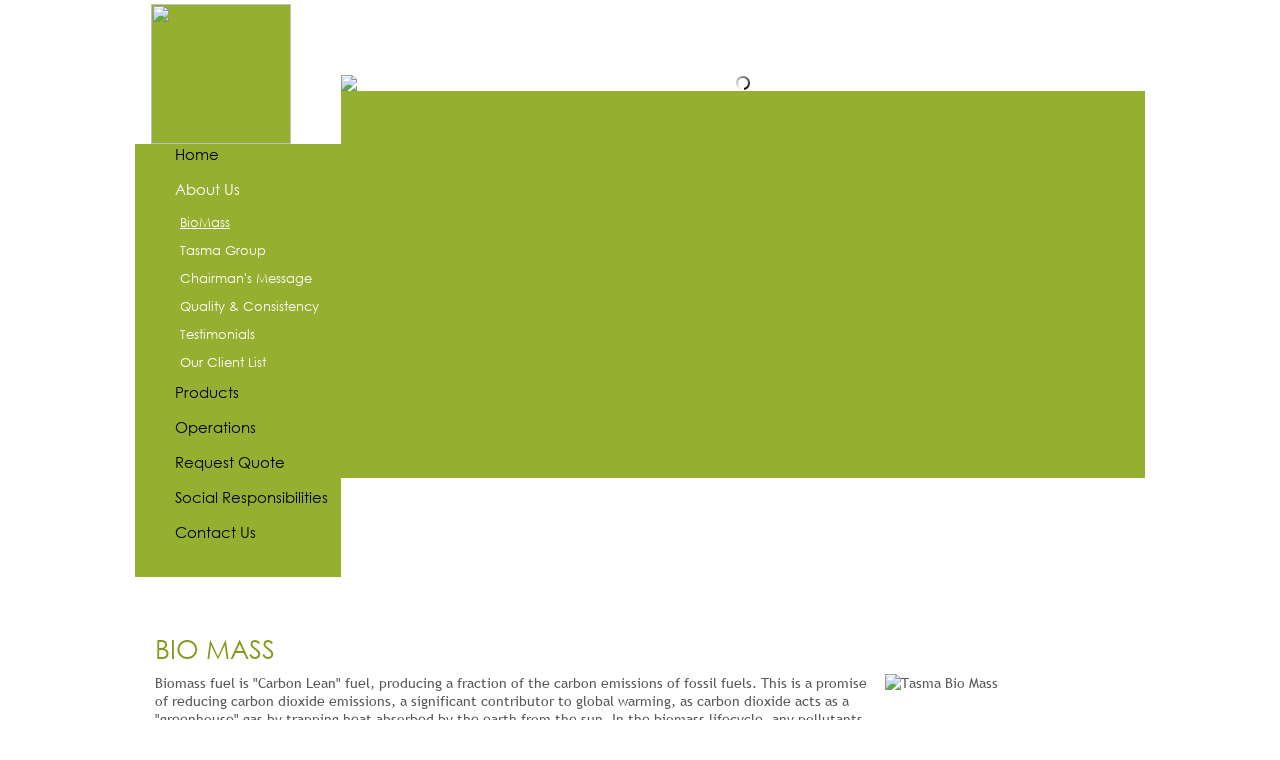

--- FILE ---
content_type: text/html; charset=utf-8
request_url: https://www.tasma-biomass.com/about-us/tasma-biomass
body_size: 4728
content:

<!DOCTYPE html PUBLIC "-//W3C//DTD XHTML 1.0 Transitional//EN" "http://www.w3.org/TR/xhtml1/DTD/xhtml1-transitional.dtd">

<html xmlns="http://www.w3.org/1999/xhtml">

<head>

  <base href="https://www.tasma-biomass.com/about-us/tasma-biomass" />
  <meta http-equiv="content-type" content="text/html; charset=utf-8" />
  <meta name="keywords" content="Bio mass fuel manufacturers, Bio mass fuel, Sustainable energy suppliers in Sri Lanka, Bio-fuel for boilers, Bio mass energy suppliers, Bio-mass steam generators, biomass, bio mass, sri lanka, bio mass sri lanka, wood chip, wood log, paddy husk, briquettes, saw dust, wood, tasma group, tasma biomass, tasma bio mass, green, environment friendly, bio fuel, bio manufacturers, bio suppliers, bio energy, bio steam, bio generators, bio fuel boilers" />
  <meta name="generator" content="Website Created By InterMedia Web" />
  <title>BioMass - Tasma International Multi Services (Pvt) Ltd. - Bio Mass Energy Suppliers | Bio Mass Fuel Manufacturers | Bio Mass Fuel | Bio-Fuel For Boilers | Bio-Mass Steam Generators | Sustainable Energy Suppliers In Sri Lanka</title>
  <link href="/favicon.ico" rel="shortcut icon" type="image/vnd.microsoft.icon" />
  <link rel="stylesheet" href="/media/com_acymailing/css/module_default.css" type="text/css" />
  <script src="/media/system/js/mootools-core.js" type="text/javascript"></script>
  <script src="/media/system/js/core.js" type="text/javascript"></script>
  <script src="/media/system/js/caption.js" type="text/javascript"></script>
  <script src="/media/system/js/mootools-more.js" type="text/javascript"></script>
  <script src="/media/com_acymailing/js/acymailing_module.js?v=430" type="text/javascript"></script>
  <script type="text/javascript">
window.addEvent('load', function() {
				new JCaption('img.caption');
			});	var acymailing = Array();
				acymailing['NAMECAPTION'] = 'Name';
				acymailing['NAME_MISSING'] = 'Please enter your name';
				acymailing['EMAILCAPTION'] = 'E-mail';
				acymailing['VALID_EMAIL'] = 'Please enter a valid e-mail address';
				acymailing['ACCEPT_TERMS'] = 'Please check the Terms and Conditions';
				acymailing['CAPTCHA_MISSING'] = 'Please enter the security code displayed in the image';
				acymailing['NO_LIST_SELECTED'] = 'Please select the lists you want to subscribe to';
		
  </script>



<meta name="robots" content="index, follow, archive">

<meta name="googlebot" content="index, follow, archive">

<link rel="icon" href="/favicon.ico" type="image/x-icon">

<meta name="format-detection" content="telephone=no" />

<meta http-equiv="Content-Type" content="text/html; charset=iso-8859-1" />

<link rel="stylesheet" href="/css/styles.css" type="text/css" media="screen" />

<link rel="stylesheet" href="/css/default.css" type="text/css" media="screen" />

<link rel="stylesheet" href="/css/nivo-slider.css" type="text/css" media="screen" />

<script type="text/javascript">

jQuery.noConflict();

</script>

</head>


<body>
<script type="text/javascript">
//<![CDATA[

(function() {
	var ga = document.createElement('script'); ga.type = 'text/javascript'; ga.async = true;
	ga.src = ('https:' == document.location.protocol ? 'https://ssl' : 'http://www') + '.google-analytics.com/ga.js';
	(document.getElementsByTagName('head')[0] || document.getElementsByTagName('body')[0]).appendChild(ga);
})();

var _gaq = _gaq || [];

_gaq.push(['_setAccount', 'UA-16902928-31']);
_gaq.push(['_trackPageview']);

//]]>
</script>

<div id="Wrapper">

  <div id="Top">

    

      <div id="Logo"><a href="/home"><img src="/images/Clear.gif" border="0" width="140" height="140" /></a></div>

        

        <div id="Navigation">

          <div class="left" id="nav" >

            
<ul class="menu">
<li class="item-101"><a href="/" >Home</a></li><li class="item-113 active deeper parent"><a href="/about-us" >About Us</a><ul><li class="item-127 current active"><a href="/about-us/tasma-biomass" >BioMass</a></li><li class="item-128"><a href="/about-us/tasma-group" >Tasma Group</a></li><li class="item-129"><a href="/about-us/chairmans-message" >Chairman's Message</a></li><li class="item-130"><a href="/about-us/quality-and-consistency" >Quality &amp; Consistency</a></li><li class="item-131"><a href="/about-us/testimonials" >Testimonials</a></li><li class="item-133"><a href="/about-us/biomass-client-list" >Our Client List</a></li></ul></li><li class="item-114 parent"><a href="/products" >Products</a></li><li class="item-115 parent"><a href="/operations" >Operations</a></li><li class="item-117"><a href="/request-quote" >Request Quote</a></li><li class="item-132"><a href="/cooperate-social-responsibilities" >Social Responsibilities</a></li><li class="item-116"><a href="/contact-us" >Contact Us</a></li></ul>


             </div>

        </div>

        

        <div id="Banner">

            <div class="slider-wrapper theme-default">

                    <div id="slider" class="nivoSlider">

                        <img src="/images/banner1.jpg" alt="Welcome To Tasma - BioMass!" />

                        <img src="/images/banner3.jpg" alt="" />

                        <img src="/images/banner4.jpg" alt="" />

                        <img src="/images/banner5.jpg" alt="" />

                        <img src="/images/banner6.jpg" alt="" />

                        <img src="/images/banner7.jpg" alt="" />

                    </div>

            </div>

    </div>

    </div>

    

    <div id="Mid-Area">

    

            <div id="Newsletter-Box">

              <h4>Newsletter <br /> Subscription</h4>

                <div class="acymailing_module" id="acymailing_module_formAcymailing20551">

	<div class="acymailing_fulldiv" id="acymailing_fulldiv_formAcymailing20551"  >
		<form id="formAcymailing20551" action="/about-us/tasma-biomass" onsubmit="return submitacymailingform('optin','formAcymailing20551')" method="post" name="formAcymailing20551"  >
		<div class="acymailing_module_form" >
			
			
			<table class="acymailing_form">
				<tr>
					
							<td class="acyfield_name">
								<input id="user_name_formAcymailing20551"  onfocus="if(this.value == 'Name') this.value = '';" onblur="if(this.value=='') this.value='Name';" class="inputbox" type="text" name="user[name]" style="width:100%" value="Name" />
							</td> </tr><tr>
							<td class="acyfield_email">
								<input id="user_email_formAcymailing20551"  onfocus="if(this.value == 'E-mail') this.value = '';" onblur="if(this.value=='') this.value='E-mail';" class="inputbox" type="text" name="user[email]" style="width:100%" value="E-mail" />
							</td> </tr><tr>

					<td  class="acysubbuttons">
						
						<input class="button subbutton btn btn-primary" type="submit" value="Subscribe" name="Submit" onclick="try{ return submitacymailingform('optin','formAcymailing20551'); }catch(err){alert('The form could not be submitted '+err);return false;}"/>
						
					</td>
				</tr>
			</table>
			
			<input type="hidden" name="ajax" value="0"/>
			<input type="hidden" name="ctrl" value="sub"/>
			<input type="hidden" name="task" value="notask"/>
			<input type="hidden" name="redirect" value="https%3A%2F%2Fwww.tasma-biomass.com%2Fabout-us%2Ftasma-biomass"/>
			<input type="hidden" name="redirectunsub" value="https%3A%2F%2Fwww.tasma-biomass.com%2Fabout-us%2Ftasma-biomass"/>
			<input type="hidden" name="option" value="com_acymailing"/>
			
			<input type="hidden" name="hiddenlists" value="1"/>
			<input type="hidden" name="acyformname" value="formAcymailing20551" />
			
			
			</div>
		</form>
	</div>
	
</div>


            </div>

            <div id="Text-Box">

                

            </div>

        

    </div>

    

    <div id="Content-Area">

      <div class="item-page">

	<h2>
			Bio Mass		</h2>








<img src="/images/tasma-biomass.png" width="230" height="375" border="0" align="right" alt="Tasma Bio Mass" title="Tasma Bio Mass" style="margin-left:10px;margin-right:10px;">
<p>Biomass fuel is "Carbon Lean" fuel, producing a fraction of the carbon emissions of
fossil fuels. This is a promise of reducing carbon dioxide emissions, a significant
contributor to global warming, as carbon dioxide acts as a "greenhouse" gas by
trapping heat absorbed by the earth from the sun. In the biomass lifecycle, any
pollutants released are re-absorbed by trees and plants. Consequently, each
burning cycle can significantly lower the amount of pollutants in the atmosphere,
making the biomass unit acts like a large cleaning unit for the planet. As a renewable
energy source, biomass can either be used directly, or indirectly - once it converted into
another type of energy product such as bio fuel.</p>
<br>
<p>This not only makes bio-mass a necessity in our time but also provides us with a cleaner
alternative source of energy that will keep our planet free from any further damage due
to global warming as well as help secure a better tomorrow for future generations.</p>
<br>
<p>Biomass fuel can be sourced from waste or by-products from the industrial or
agricultural industry. With wood being used as the largest biomass energy source
today, forest residues such as dead trees, branches and tree stumps, as well as yard
clippings, wood chips and even municipal solid waste can be utilised for the production
of bio-mass.</p>
<br>
<p>Each year millions of tons of agricultural waste is generated, which are
either not recycled or burned improperly in their natural form, causing
irreversible harm to the environment. It is this call for a renewable energy
source which led to the discovery of bio-mass fuels. A significant
environmental benefit of using these materials for generating electricity
is that their energy value is utilized while landfill disposal is avoided. Eco
friendly and renewable, bio-mass fuels are already a popular source of
energy in many developed countries, and it's just a matter of time before
the greener energy source will be a worldwide necessity.</p>
	
</div>


    </div>



</div>



<div id="Footer">

  <div class="Address" align="center"><br />

    <strong>Address:</strong> #163/4, Samurdhi Mawatha, Siyambalape, Sri Lanka. <strong>|</strong> <strong>Tel.:</strong> +94 112 489 958 <strong>|</strong> <strong>Fax:</strong> +94 112 401 603

  <br /><br />

  <span id="Copyright">

  Copyright &copy; 2013 Tasma International Multi Services (Pvt) Ltd. - All Rights Reserved.

  <br />

  Website Designed &amp; Hosted by <a href="http://www.intermediaweb.lk">InterMedia Web.</a>

   <br /><br />

   <a href="http://www.tasma-biomass.com/bio-mass-energy-suppliers">Bio Mass Energy Suppliers</a> | <a href="http://www.tasma-biomass.com/bio-mass-fuel-manufacturers">Bio Mass Fuel Manufacturers</a> | <a href="http://www.tasma-biomass.com/bio-mass-fuel">Bio Mass Fuel</a> | <a href="http://www.tasma-biomass.com/bio-fuel-for-boilers">Bio-Fuel For Boilers</a> | <a href="http://www.tasma-biomass.com/bio-mass-steam-generators">Bio-Mass Steam Generators</a> | <a href="http://www.tasma-biomass.com/sustainable-energy-suppliers-in-sri-lanka">Sustainable Energy Suppliers In Sri Lanka</a>

  </span>

  </div>

</div>





<script type="text/javascript" src="/js/jquery-1.7.1.min.js"></script>

<script type="text/javascript" src="/js/jquery.nivo.slider.js"></script>

<script type="text/javascript">

$(window).load(function() {

  $('#slider').nivoSlider();

});

</script>

</body>

</html>

--- FILE ---
content_type: text/css
request_url: https://www.tasma-biomass.com/css/styles.css
body_size: 2997
content:
/*Font Century Gothic*/
@font-face {
	font-family: 'Century Gothic';
	src: url('../fonts/GOTHIC.TTF') format('truetype');
}
@font-face {
	font-family: 'Century Gothic';
    src: url("../fonts/GOTHICB.TTF");
    font-weight: bold;
}

/*Font Trebuchet MS*/
@font-face {
	font-family: 'Trebuchet MS';
	src: url('../fonts/trebuc.ttf') format('truetype');
}
@font-face {
	font-family: 'Trebuchet MS';
    src: url("../fonts/trebucbd.ttf");
    font-weight: bold;
}

.item-page li {
    list-style: none outside none;
    padding-left: 15px;
}


img {  
	border:0; 
	padding:0; 
	margin:0;
}
* {
    padding: 0;
    margin:0;
}

a {
	color:#28166f;
	text-decoration:underline;
}
a:hover {
	color:#e77817;
}
html  { 
	height: 100%; 
	padding:0; 
	margin:0; 
}
body{
	margin:0;
	background:#FFF url(../images/bg-top.jpg) repeat-x left top;
	font-family:Verdana, Geneva, sans-serif;
	font-size:12px;
	height:100%;
	font-family:"Trebuchet MS", "Lucida Grande", "Lucida Sans Unicode", "Lucida Sans", Tahoma, sans-serif, Arial, Helvetica, sans-serif;
	font-size:14px;
	color:#585858;
	-webkit-font-smoothing: antialiased; 
	
}
#Wrapper{
	width: 100%;
	margin: 0 auto;
	padding: 0;
	min-height: 100%;
	height: auto !important;
	height: 100%;
}


/*Top Area Styles*/
#Top{
	margin:0 auto;
    width:1010px;
}
	#Logo{
		height: 140px;
		width:140px;
		float:left;
		top:4px;
		margin-left:16px;
		position: absolute;
		background:#95af30 url(../images/logo.jpg) no-repeat left top;
	}
	#Navigation {
		float:left;
		width:206px;
		min-height:285px;
		margin-top:144px;
		background:#95AF30;
	}
	#Banner {
		float:right;
		height: 403px;
		width:804px;
		position:relative;
		top:75px;
		background:#95af30 url(../images/banner-bg.jpg) no-repeat left top;
	}


/*Module Area Styles*/
#Mid-Area {
	width:1010px;
	margin:0 auto;
	clear:both;
}
	#Newsletter-Box {
		height: 174px;
		width:206px;
		float:left;
		position:relative;
		background:#95af30 url(../images/newsletter-bg.jpg) no-repeat left top;
		display:none;
	}
	#Newsletter-Box h4 {
		color: #FFFFFF;
		font-family: "Century Gothic", CenturyGothic, AppleGothic, sans-serif;
		font-size: 22px;
		font-weight: normal;
		padding: 6px 0 3px 14px;
		text-shadow: 2px 1px 2px #000000;
        filter: dropshadow(color=#000000, offx=2, offy=1);
	}

	#Text-Box {
		width:764px;
		padding:10px 0 0 40px;
		height:25px;
		float:right;
		/*background:#fff url(../images/text-slider-bg.jpg) no-repeat bottom center;*/
	}


/*Content Area Styles*/
#Content-Area {
	width:970px;
	padding:20px;
	margin:0 auto;
	overflow:hidden;
	min-height:200px !important;
	font-family:"Trebuchet MS", "Lucida Grande", "Lucida Sans Unicode", "Lucida Sans", Tahoma, sans-serif, Arial, Helvetica, sans-serif;
	font-size:14px;
	color:#585858;
}
	.blog-featured h1 {
		font-family: "Century Gothic", CenturyGothic, AppleGothic, sans-serif;
		font-size:26px;
		color:#829b1c;
		font-weight:normal;
		margin-bottom:10px;
		text-transform:uppercase;
	}
	#Content-Area h2 {
		font-family: "Century Gothic", CenturyGothic, AppleGothic, sans-serif;
		font-size:26px;
		color:#829b1c;
		font-weight:normal;
		margin-bottom:10px;
		text-transform:uppercase;
	}
	#Content-Area h3 {
		font-family: "Century Gothic", CenturyGothic, AppleGothic, sans-serif;
		font-size:26px;
		color:#e6791a;
		font-weight:normal;
		margin-bottom:10px;
		text-transform:uppercase;
	}
	#Content-Area h4 {
		font-family: "Century Gothic", CenturyGothic, AppleGothic, sans-serif;
		font-size:20px;
		color:#e6791a;
		font-weight:normal;
		margin-bottom:10px;
		padding-top:5px;
		text-transform:uppercase;
	}
	#Content-Area h5 {
		font-family: "Century Gothic", CenturyGothic, AppleGothic, sans-serif;
		font-size:18px;
		color:#e6791a;
		font-weight:normal;
		margin-bottom:10px;
		text-transform:uppercase;
	}


/*Footer Area Styles*/
#Footer {
	width:100%;
	min-width:1080px;
	height:116px;
	background:#95af30 url(../images/bg-bottom.jpg) repeat-x left top;
}
	#Copyright {
		height:50px;
		margin:0 auto;
		font-size:10px;
		padding-top:20px;
		color:#ffffff;
		text-decoration:none;
		font-family: Tahoma, Verdana, Segoe, sans-serif;
	}
	#Copyright a {
		color:#e3ebc6;
		text-decoration:underline;
	}
	#Copyright a:hover {
		color:#fff;
		text-decoration:none;
	}
	.Address {
		margin:0 auto;
		color:#2f3a06;
		font-family: "Trebuchet MS", "Lucida Grande", "Lucida Sans Unicode", "Lucida Sans", Tahoma, sans-serif;
		font-size:14px;
		text-decoration:none;
	}
	
	
	
#nav ul {
    list-style-type: none;
    margin: 0;
}
ul.menu {
    background: none;
    border: 0;
}
ul.menu {
    list-style-type: none !important;
    margin: 0;
    padding: 0 5px 20px;
}
ul.menu li {
    /*border-bottom: 1px solid #DDDDDD;*/
    border: 0;
    background:transparent url("../images/border-bg.jpg") no-repeat bottom left;
}
ul.menu li {
    margin: 0;
}
ul.menu li.active a:link, ul.menu li.active a:visited {
    font-weight: normal;
    color: #fff;
    font-family: "Century Gothic", CenturyGothic, AppleGothic, sans-serif;
    background:transparent url("../images/nav-hover.jpg") no-repeat 2px -2px;
    font-size: 15px;
}
ul.menu li a:hover, ul.menu li.active a:hover {
    background:transparent url("../images/nav-hover.jpg") no-repeat 2px -2px;
    color: #fff !important;
 }
ul.menu li a:link, ul.menu li a:visited {
    color: #000;
    font-family: "Century Gothic", CenturyGothic, AppleGothic, sans-serif;
    font-size: 15px;
}
ul.menu li a:link, ul.menu li a:visited {
    display: block;
    /*padding: 7px 4px 7px 15px;*/
	height:35px;
	text-indent:35px;
    text-decoration: none;
}
ul.menu li.active ul li a:link, ul.menu li.active ul li a:visited {
    border: 0;
    color: #fff;
}
.item-116 {
    background: none !important;
}
ul.menu li li a{
    background: none !important;
    font-size: 13px !important;
	height:28px !important;
	text-indent:40px !important;
}
ul.menu li li a:hover {
	text-decoration:underline !important;
}
ul.menu li li.active a:link, ul.menu li li.active a:visited {
    color: #fff !important;
	text-decoration:underline !important;
}




/*Newsletter Styles*/
div.acymailing_module, .acymailing_module div {
    border-style: none !important;
    margin: 0 0 0 !important;
    padding: 0 !important;
}
.acymailing_module_form td {
    padding-bottom: 5px;
    vertical-align: top;
    width: 178px;
	height:26px;
    -webkit-appearance: none;
}
.acymailing_fulldiv tr, .acymailing_fulldiv td {
    border: 0 none;
}

.button.subbutton.btn.btn-primary {
    background: none repeat scroll 0 0 #E6791A;
    border: 0 none;
    color: #FFFFFF;
    float: right;
    font-size: 14px;
    height: 26px;
    width: 68px;
    -webkit-appearance: none;
}
.inputbox {
    height: 26px;
}



/*Text Slider Styles Override*/
#monialsfader ul#monials {
	height:120px !important;
	top:45px;
	padding:0 !important;
}
#monialsfader #monials li h4 {
	text-transform:uppercase !important;
	padding-bottom:5px !important;
}
#bottom-link > a {
    position: relative;
    /*right: 160px;*/
	bottom:20px !important;
	z-index:10 !important;
}
#monialsfader #bottom-link a {
    color: #005500;
    display: inline;
    /*float: left !important;*/
    font-size: 10px;
    font-style: normal;
    font-weight: normal;
    text-align: left !important;
    width: 100%;
}

/*Two Columns in Content*/
div.box_wrapper{
    width: 960px;
}


div.left_box{
    float: left;
    padding: 10px;
    width: 440px;
    border: none;
}
	div.left_box h4 {
		font-family: "Century Gothic", CenturyGothic, AppleGothic, sans-serif;
		font-size:18px;
		color:#e6791a;
		font-weight:normal;
		margin-bottom:10px;
		text-transform:uppercase;
	}
	div.left_box h5 {
		font-family: "Century Gothic", CenturyGothic, AppleGothic, sans-serif;
		font-size:18px;
		color:#829b1c;
		font-weight:normal;
		margin-bottom:10px;
		text-transform:uppercase;
	}

div.right_box{
    float: right;
    padding: 10px;
    width: 440px;
    border: none;
}
	div.right_box h4 {
		font-family: "Century Gothic", CenturyGothic, AppleGothic, sans-serif;
		font-size:18px;
		color:#e6791a;
		font-weight:normal;
		margin-bottom:10px;
		text-transform:uppercase;
	}
	
	
	
	
hr {
    -moz-border-bottom-colors: none;
    -moz-border-left-colors: none;
    -moz-border-right-colors: none;
    -moz-border-top-colors: none;
    border-color: #829B1C;
    border-image: none;
    border-style: dashed;
    border-width: 1px !important;
    height: 1px !important;
}